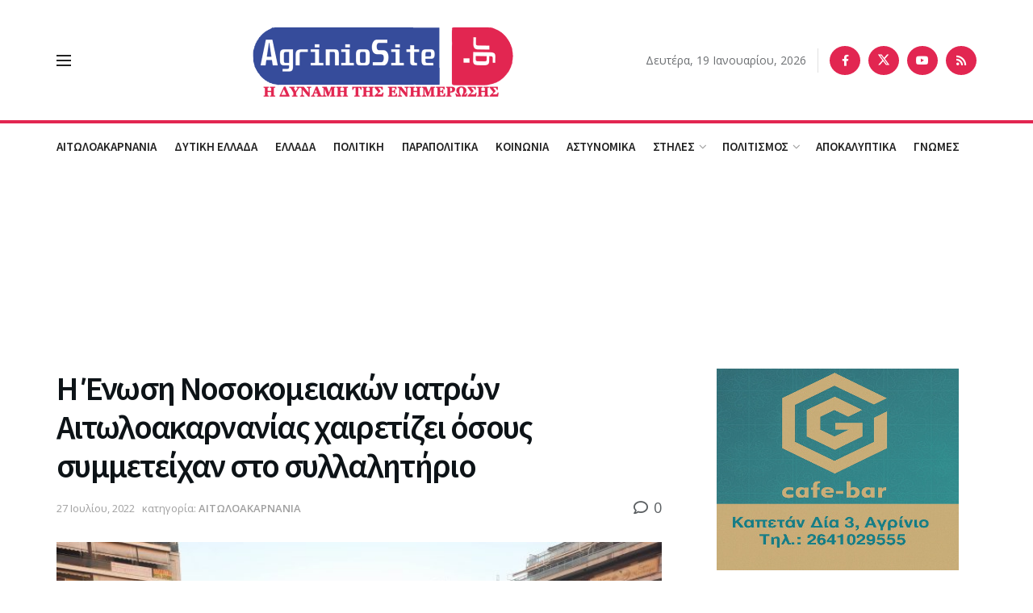

--- FILE ---
content_type: text/html; charset=utf-8
request_url: https://www.google.com/recaptcha/api2/anchor?ar=1&k=6LcjhYsUAAAAAMhcpfMenZLwdF3v7LCg1mQ5Bevl&co=aHR0cHM6Ly93d3cuYWdyaW5pb3NpdGUuZ3I6NDQz&hl=en&v=PoyoqOPhxBO7pBk68S4YbpHZ&size=invisible&anchor-ms=20000&execute-ms=30000&cb=2oje69p1e3fo
body_size: 48725
content:
<!DOCTYPE HTML><html dir="ltr" lang="en"><head><meta http-equiv="Content-Type" content="text/html; charset=UTF-8">
<meta http-equiv="X-UA-Compatible" content="IE=edge">
<title>reCAPTCHA</title>
<style type="text/css">
/* cyrillic-ext */
@font-face {
  font-family: 'Roboto';
  font-style: normal;
  font-weight: 400;
  font-stretch: 100%;
  src: url(//fonts.gstatic.com/s/roboto/v48/KFO7CnqEu92Fr1ME7kSn66aGLdTylUAMa3GUBHMdazTgWw.woff2) format('woff2');
  unicode-range: U+0460-052F, U+1C80-1C8A, U+20B4, U+2DE0-2DFF, U+A640-A69F, U+FE2E-FE2F;
}
/* cyrillic */
@font-face {
  font-family: 'Roboto';
  font-style: normal;
  font-weight: 400;
  font-stretch: 100%;
  src: url(//fonts.gstatic.com/s/roboto/v48/KFO7CnqEu92Fr1ME7kSn66aGLdTylUAMa3iUBHMdazTgWw.woff2) format('woff2');
  unicode-range: U+0301, U+0400-045F, U+0490-0491, U+04B0-04B1, U+2116;
}
/* greek-ext */
@font-face {
  font-family: 'Roboto';
  font-style: normal;
  font-weight: 400;
  font-stretch: 100%;
  src: url(//fonts.gstatic.com/s/roboto/v48/KFO7CnqEu92Fr1ME7kSn66aGLdTylUAMa3CUBHMdazTgWw.woff2) format('woff2');
  unicode-range: U+1F00-1FFF;
}
/* greek */
@font-face {
  font-family: 'Roboto';
  font-style: normal;
  font-weight: 400;
  font-stretch: 100%;
  src: url(//fonts.gstatic.com/s/roboto/v48/KFO7CnqEu92Fr1ME7kSn66aGLdTylUAMa3-UBHMdazTgWw.woff2) format('woff2');
  unicode-range: U+0370-0377, U+037A-037F, U+0384-038A, U+038C, U+038E-03A1, U+03A3-03FF;
}
/* math */
@font-face {
  font-family: 'Roboto';
  font-style: normal;
  font-weight: 400;
  font-stretch: 100%;
  src: url(//fonts.gstatic.com/s/roboto/v48/KFO7CnqEu92Fr1ME7kSn66aGLdTylUAMawCUBHMdazTgWw.woff2) format('woff2');
  unicode-range: U+0302-0303, U+0305, U+0307-0308, U+0310, U+0312, U+0315, U+031A, U+0326-0327, U+032C, U+032F-0330, U+0332-0333, U+0338, U+033A, U+0346, U+034D, U+0391-03A1, U+03A3-03A9, U+03B1-03C9, U+03D1, U+03D5-03D6, U+03F0-03F1, U+03F4-03F5, U+2016-2017, U+2034-2038, U+203C, U+2040, U+2043, U+2047, U+2050, U+2057, U+205F, U+2070-2071, U+2074-208E, U+2090-209C, U+20D0-20DC, U+20E1, U+20E5-20EF, U+2100-2112, U+2114-2115, U+2117-2121, U+2123-214F, U+2190, U+2192, U+2194-21AE, U+21B0-21E5, U+21F1-21F2, U+21F4-2211, U+2213-2214, U+2216-22FF, U+2308-230B, U+2310, U+2319, U+231C-2321, U+2336-237A, U+237C, U+2395, U+239B-23B7, U+23D0, U+23DC-23E1, U+2474-2475, U+25AF, U+25B3, U+25B7, U+25BD, U+25C1, U+25CA, U+25CC, U+25FB, U+266D-266F, U+27C0-27FF, U+2900-2AFF, U+2B0E-2B11, U+2B30-2B4C, U+2BFE, U+3030, U+FF5B, U+FF5D, U+1D400-1D7FF, U+1EE00-1EEFF;
}
/* symbols */
@font-face {
  font-family: 'Roboto';
  font-style: normal;
  font-weight: 400;
  font-stretch: 100%;
  src: url(//fonts.gstatic.com/s/roboto/v48/KFO7CnqEu92Fr1ME7kSn66aGLdTylUAMaxKUBHMdazTgWw.woff2) format('woff2');
  unicode-range: U+0001-000C, U+000E-001F, U+007F-009F, U+20DD-20E0, U+20E2-20E4, U+2150-218F, U+2190, U+2192, U+2194-2199, U+21AF, U+21E6-21F0, U+21F3, U+2218-2219, U+2299, U+22C4-22C6, U+2300-243F, U+2440-244A, U+2460-24FF, U+25A0-27BF, U+2800-28FF, U+2921-2922, U+2981, U+29BF, U+29EB, U+2B00-2BFF, U+4DC0-4DFF, U+FFF9-FFFB, U+10140-1018E, U+10190-1019C, U+101A0, U+101D0-101FD, U+102E0-102FB, U+10E60-10E7E, U+1D2C0-1D2D3, U+1D2E0-1D37F, U+1F000-1F0FF, U+1F100-1F1AD, U+1F1E6-1F1FF, U+1F30D-1F30F, U+1F315, U+1F31C, U+1F31E, U+1F320-1F32C, U+1F336, U+1F378, U+1F37D, U+1F382, U+1F393-1F39F, U+1F3A7-1F3A8, U+1F3AC-1F3AF, U+1F3C2, U+1F3C4-1F3C6, U+1F3CA-1F3CE, U+1F3D4-1F3E0, U+1F3ED, U+1F3F1-1F3F3, U+1F3F5-1F3F7, U+1F408, U+1F415, U+1F41F, U+1F426, U+1F43F, U+1F441-1F442, U+1F444, U+1F446-1F449, U+1F44C-1F44E, U+1F453, U+1F46A, U+1F47D, U+1F4A3, U+1F4B0, U+1F4B3, U+1F4B9, U+1F4BB, U+1F4BF, U+1F4C8-1F4CB, U+1F4D6, U+1F4DA, U+1F4DF, U+1F4E3-1F4E6, U+1F4EA-1F4ED, U+1F4F7, U+1F4F9-1F4FB, U+1F4FD-1F4FE, U+1F503, U+1F507-1F50B, U+1F50D, U+1F512-1F513, U+1F53E-1F54A, U+1F54F-1F5FA, U+1F610, U+1F650-1F67F, U+1F687, U+1F68D, U+1F691, U+1F694, U+1F698, U+1F6AD, U+1F6B2, U+1F6B9-1F6BA, U+1F6BC, U+1F6C6-1F6CF, U+1F6D3-1F6D7, U+1F6E0-1F6EA, U+1F6F0-1F6F3, U+1F6F7-1F6FC, U+1F700-1F7FF, U+1F800-1F80B, U+1F810-1F847, U+1F850-1F859, U+1F860-1F887, U+1F890-1F8AD, U+1F8B0-1F8BB, U+1F8C0-1F8C1, U+1F900-1F90B, U+1F93B, U+1F946, U+1F984, U+1F996, U+1F9E9, U+1FA00-1FA6F, U+1FA70-1FA7C, U+1FA80-1FA89, U+1FA8F-1FAC6, U+1FACE-1FADC, U+1FADF-1FAE9, U+1FAF0-1FAF8, U+1FB00-1FBFF;
}
/* vietnamese */
@font-face {
  font-family: 'Roboto';
  font-style: normal;
  font-weight: 400;
  font-stretch: 100%;
  src: url(//fonts.gstatic.com/s/roboto/v48/KFO7CnqEu92Fr1ME7kSn66aGLdTylUAMa3OUBHMdazTgWw.woff2) format('woff2');
  unicode-range: U+0102-0103, U+0110-0111, U+0128-0129, U+0168-0169, U+01A0-01A1, U+01AF-01B0, U+0300-0301, U+0303-0304, U+0308-0309, U+0323, U+0329, U+1EA0-1EF9, U+20AB;
}
/* latin-ext */
@font-face {
  font-family: 'Roboto';
  font-style: normal;
  font-weight: 400;
  font-stretch: 100%;
  src: url(//fonts.gstatic.com/s/roboto/v48/KFO7CnqEu92Fr1ME7kSn66aGLdTylUAMa3KUBHMdazTgWw.woff2) format('woff2');
  unicode-range: U+0100-02BA, U+02BD-02C5, U+02C7-02CC, U+02CE-02D7, U+02DD-02FF, U+0304, U+0308, U+0329, U+1D00-1DBF, U+1E00-1E9F, U+1EF2-1EFF, U+2020, U+20A0-20AB, U+20AD-20C0, U+2113, U+2C60-2C7F, U+A720-A7FF;
}
/* latin */
@font-face {
  font-family: 'Roboto';
  font-style: normal;
  font-weight: 400;
  font-stretch: 100%;
  src: url(//fonts.gstatic.com/s/roboto/v48/KFO7CnqEu92Fr1ME7kSn66aGLdTylUAMa3yUBHMdazQ.woff2) format('woff2');
  unicode-range: U+0000-00FF, U+0131, U+0152-0153, U+02BB-02BC, U+02C6, U+02DA, U+02DC, U+0304, U+0308, U+0329, U+2000-206F, U+20AC, U+2122, U+2191, U+2193, U+2212, U+2215, U+FEFF, U+FFFD;
}
/* cyrillic-ext */
@font-face {
  font-family: 'Roboto';
  font-style: normal;
  font-weight: 500;
  font-stretch: 100%;
  src: url(//fonts.gstatic.com/s/roboto/v48/KFO7CnqEu92Fr1ME7kSn66aGLdTylUAMa3GUBHMdazTgWw.woff2) format('woff2');
  unicode-range: U+0460-052F, U+1C80-1C8A, U+20B4, U+2DE0-2DFF, U+A640-A69F, U+FE2E-FE2F;
}
/* cyrillic */
@font-face {
  font-family: 'Roboto';
  font-style: normal;
  font-weight: 500;
  font-stretch: 100%;
  src: url(//fonts.gstatic.com/s/roboto/v48/KFO7CnqEu92Fr1ME7kSn66aGLdTylUAMa3iUBHMdazTgWw.woff2) format('woff2');
  unicode-range: U+0301, U+0400-045F, U+0490-0491, U+04B0-04B1, U+2116;
}
/* greek-ext */
@font-face {
  font-family: 'Roboto';
  font-style: normal;
  font-weight: 500;
  font-stretch: 100%;
  src: url(//fonts.gstatic.com/s/roboto/v48/KFO7CnqEu92Fr1ME7kSn66aGLdTylUAMa3CUBHMdazTgWw.woff2) format('woff2');
  unicode-range: U+1F00-1FFF;
}
/* greek */
@font-face {
  font-family: 'Roboto';
  font-style: normal;
  font-weight: 500;
  font-stretch: 100%;
  src: url(//fonts.gstatic.com/s/roboto/v48/KFO7CnqEu92Fr1ME7kSn66aGLdTylUAMa3-UBHMdazTgWw.woff2) format('woff2');
  unicode-range: U+0370-0377, U+037A-037F, U+0384-038A, U+038C, U+038E-03A1, U+03A3-03FF;
}
/* math */
@font-face {
  font-family: 'Roboto';
  font-style: normal;
  font-weight: 500;
  font-stretch: 100%;
  src: url(//fonts.gstatic.com/s/roboto/v48/KFO7CnqEu92Fr1ME7kSn66aGLdTylUAMawCUBHMdazTgWw.woff2) format('woff2');
  unicode-range: U+0302-0303, U+0305, U+0307-0308, U+0310, U+0312, U+0315, U+031A, U+0326-0327, U+032C, U+032F-0330, U+0332-0333, U+0338, U+033A, U+0346, U+034D, U+0391-03A1, U+03A3-03A9, U+03B1-03C9, U+03D1, U+03D5-03D6, U+03F0-03F1, U+03F4-03F5, U+2016-2017, U+2034-2038, U+203C, U+2040, U+2043, U+2047, U+2050, U+2057, U+205F, U+2070-2071, U+2074-208E, U+2090-209C, U+20D0-20DC, U+20E1, U+20E5-20EF, U+2100-2112, U+2114-2115, U+2117-2121, U+2123-214F, U+2190, U+2192, U+2194-21AE, U+21B0-21E5, U+21F1-21F2, U+21F4-2211, U+2213-2214, U+2216-22FF, U+2308-230B, U+2310, U+2319, U+231C-2321, U+2336-237A, U+237C, U+2395, U+239B-23B7, U+23D0, U+23DC-23E1, U+2474-2475, U+25AF, U+25B3, U+25B7, U+25BD, U+25C1, U+25CA, U+25CC, U+25FB, U+266D-266F, U+27C0-27FF, U+2900-2AFF, U+2B0E-2B11, U+2B30-2B4C, U+2BFE, U+3030, U+FF5B, U+FF5D, U+1D400-1D7FF, U+1EE00-1EEFF;
}
/* symbols */
@font-face {
  font-family: 'Roboto';
  font-style: normal;
  font-weight: 500;
  font-stretch: 100%;
  src: url(//fonts.gstatic.com/s/roboto/v48/KFO7CnqEu92Fr1ME7kSn66aGLdTylUAMaxKUBHMdazTgWw.woff2) format('woff2');
  unicode-range: U+0001-000C, U+000E-001F, U+007F-009F, U+20DD-20E0, U+20E2-20E4, U+2150-218F, U+2190, U+2192, U+2194-2199, U+21AF, U+21E6-21F0, U+21F3, U+2218-2219, U+2299, U+22C4-22C6, U+2300-243F, U+2440-244A, U+2460-24FF, U+25A0-27BF, U+2800-28FF, U+2921-2922, U+2981, U+29BF, U+29EB, U+2B00-2BFF, U+4DC0-4DFF, U+FFF9-FFFB, U+10140-1018E, U+10190-1019C, U+101A0, U+101D0-101FD, U+102E0-102FB, U+10E60-10E7E, U+1D2C0-1D2D3, U+1D2E0-1D37F, U+1F000-1F0FF, U+1F100-1F1AD, U+1F1E6-1F1FF, U+1F30D-1F30F, U+1F315, U+1F31C, U+1F31E, U+1F320-1F32C, U+1F336, U+1F378, U+1F37D, U+1F382, U+1F393-1F39F, U+1F3A7-1F3A8, U+1F3AC-1F3AF, U+1F3C2, U+1F3C4-1F3C6, U+1F3CA-1F3CE, U+1F3D4-1F3E0, U+1F3ED, U+1F3F1-1F3F3, U+1F3F5-1F3F7, U+1F408, U+1F415, U+1F41F, U+1F426, U+1F43F, U+1F441-1F442, U+1F444, U+1F446-1F449, U+1F44C-1F44E, U+1F453, U+1F46A, U+1F47D, U+1F4A3, U+1F4B0, U+1F4B3, U+1F4B9, U+1F4BB, U+1F4BF, U+1F4C8-1F4CB, U+1F4D6, U+1F4DA, U+1F4DF, U+1F4E3-1F4E6, U+1F4EA-1F4ED, U+1F4F7, U+1F4F9-1F4FB, U+1F4FD-1F4FE, U+1F503, U+1F507-1F50B, U+1F50D, U+1F512-1F513, U+1F53E-1F54A, U+1F54F-1F5FA, U+1F610, U+1F650-1F67F, U+1F687, U+1F68D, U+1F691, U+1F694, U+1F698, U+1F6AD, U+1F6B2, U+1F6B9-1F6BA, U+1F6BC, U+1F6C6-1F6CF, U+1F6D3-1F6D7, U+1F6E0-1F6EA, U+1F6F0-1F6F3, U+1F6F7-1F6FC, U+1F700-1F7FF, U+1F800-1F80B, U+1F810-1F847, U+1F850-1F859, U+1F860-1F887, U+1F890-1F8AD, U+1F8B0-1F8BB, U+1F8C0-1F8C1, U+1F900-1F90B, U+1F93B, U+1F946, U+1F984, U+1F996, U+1F9E9, U+1FA00-1FA6F, U+1FA70-1FA7C, U+1FA80-1FA89, U+1FA8F-1FAC6, U+1FACE-1FADC, U+1FADF-1FAE9, U+1FAF0-1FAF8, U+1FB00-1FBFF;
}
/* vietnamese */
@font-face {
  font-family: 'Roboto';
  font-style: normal;
  font-weight: 500;
  font-stretch: 100%;
  src: url(//fonts.gstatic.com/s/roboto/v48/KFO7CnqEu92Fr1ME7kSn66aGLdTylUAMa3OUBHMdazTgWw.woff2) format('woff2');
  unicode-range: U+0102-0103, U+0110-0111, U+0128-0129, U+0168-0169, U+01A0-01A1, U+01AF-01B0, U+0300-0301, U+0303-0304, U+0308-0309, U+0323, U+0329, U+1EA0-1EF9, U+20AB;
}
/* latin-ext */
@font-face {
  font-family: 'Roboto';
  font-style: normal;
  font-weight: 500;
  font-stretch: 100%;
  src: url(//fonts.gstatic.com/s/roboto/v48/KFO7CnqEu92Fr1ME7kSn66aGLdTylUAMa3KUBHMdazTgWw.woff2) format('woff2');
  unicode-range: U+0100-02BA, U+02BD-02C5, U+02C7-02CC, U+02CE-02D7, U+02DD-02FF, U+0304, U+0308, U+0329, U+1D00-1DBF, U+1E00-1E9F, U+1EF2-1EFF, U+2020, U+20A0-20AB, U+20AD-20C0, U+2113, U+2C60-2C7F, U+A720-A7FF;
}
/* latin */
@font-face {
  font-family: 'Roboto';
  font-style: normal;
  font-weight: 500;
  font-stretch: 100%;
  src: url(//fonts.gstatic.com/s/roboto/v48/KFO7CnqEu92Fr1ME7kSn66aGLdTylUAMa3yUBHMdazQ.woff2) format('woff2');
  unicode-range: U+0000-00FF, U+0131, U+0152-0153, U+02BB-02BC, U+02C6, U+02DA, U+02DC, U+0304, U+0308, U+0329, U+2000-206F, U+20AC, U+2122, U+2191, U+2193, U+2212, U+2215, U+FEFF, U+FFFD;
}
/* cyrillic-ext */
@font-face {
  font-family: 'Roboto';
  font-style: normal;
  font-weight: 900;
  font-stretch: 100%;
  src: url(//fonts.gstatic.com/s/roboto/v48/KFO7CnqEu92Fr1ME7kSn66aGLdTylUAMa3GUBHMdazTgWw.woff2) format('woff2');
  unicode-range: U+0460-052F, U+1C80-1C8A, U+20B4, U+2DE0-2DFF, U+A640-A69F, U+FE2E-FE2F;
}
/* cyrillic */
@font-face {
  font-family: 'Roboto';
  font-style: normal;
  font-weight: 900;
  font-stretch: 100%;
  src: url(//fonts.gstatic.com/s/roboto/v48/KFO7CnqEu92Fr1ME7kSn66aGLdTylUAMa3iUBHMdazTgWw.woff2) format('woff2');
  unicode-range: U+0301, U+0400-045F, U+0490-0491, U+04B0-04B1, U+2116;
}
/* greek-ext */
@font-face {
  font-family: 'Roboto';
  font-style: normal;
  font-weight: 900;
  font-stretch: 100%;
  src: url(//fonts.gstatic.com/s/roboto/v48/KFO7CnqEu92Fr1ME7kSn66aGLdTylUAMa3CUBHMdazTgWw.woff2) format('woff2');
  unicode-range: U+1F00-1FFF;
}
/* greek */
@font-face {
  font-family: 'Roboto';
  font-style: normal;
  font-weight: 900;
  font-stretch: 100%;
  src: url(//fonts.gstatic.com/s/roboto/v48/KFO7CnqEu92Fr1ME7kSn66aGLdTylUAMa3-UBHMdazTgWw.woff2) format('woff2');
  unicode-range: U+0370-0377, U+037A-037F, U+0384-038A, U+038C, U+038E-03A1, U+03A3-03FF;
}
/* math */
@font-face {
  font-family: 'Roboto';
  font-style: normal;
  font-weight: 900;
  font-stretch: 100%;
  src: url(//fonts.gstatic.com/s/roboto/v48/KFO7CnqEu92Fr1ME7kSn66aGLdTylUAMawCUBHMdazTgWw.woff2) format('woff2');
  unicode-range: U+0302-0303, U+0305, U+0307-0308, U+0310, U+0312, U+0315, U+031A, U+0326-0327, U+032C, U+032F-0330, U+0332-0333, U+0338, U+033A, U+0346, U+034D, U+0391-03A1, U+03A3-03A9, U+03B1-03C9, U+03D1, U+03D5-03D6, U+03F0-03F1, U+03F4-03F5, U+2016-2017, U+2034-2038, U+203C, U+2040, U+2043, U+2047, U+2050, U+2057, U+205F, U+2070-2071, U+2074-208E, U+2090-209C, U+20D0-20DC, U+20E1, U+20E5-20EF, U+2100-2112, U+2114-2115, U+2117-2121, U+2123-214F, U+2190, U+2192, U+2194-21AE, U+21B0-21E5, U+21F1-21F2, U+21F4-2211, U+2213-2214, U+2216-22FF, U+2308-230B, U+2310, U+2319, U+231C-2321, U+2336-237A, U+237C, U+2395, U+239B-23B7, U+23D0, U+23DC-23E1, U+2474-2475, U+25AF, U+25B3, U+25B7, U+25BD, U+25C1, U+25CA, U+25CC, U+25FB, U+266D-266F, U+27C0-27FF, U+2900-2AFF, U+2B0E-2B11, U+2B30-2B4C, U+2BFE, U+3030, U+FF5B, U+FF5D, U+1D400-1D7FF, U+1EE00-1EEFF;
}
/* symbols */
@font-face {
  font-family: 'Roboto';
  font-style: normal;
  font-weight: 900;
  font-stretch: 100%;
  src: url(//fonts.gstatic.com/s/roboto/v48/KFO7CnqEu92Fr1ME7kSn66aGLdTylUAMaxKUBHMdazTgWw.woff2) format('woff2');
  unicode-range: U+0001-000C, U+000E-001F, U+007F-009F, U+20DD-20E0, U+20E2-20E4, U+2150-218F, U+2190, U+2192, U+2194-2199, U+21AF, U+21E6-21F0, U+21F3, U+2218-2219, U+2299, U+22C4-22C6, U+2300-243F, U+2440-244A, U+2460-24FF, U+25A0-27BF, U+2800-28FF, U+2921-2922, U+2981, U+29BF, U+29EB, U+2B00-2BFF, U+4DC0-4DFF, U+FFF9-FFFB, U+10140-1018E, U+10190-1019C, U+101A0, U+101D0-101FD, U+102E0-102FB, U+10E60-10E7E, U+1D2C0-1D2D3, U+1D2E0-1D37F, U+1F000-1F0FF, U+1F100-1F1AD, U+1F1E6-1F1FF, U+1F30D-1F30F, U+1F315, U+1F31C, U+1F31E, U+1F320-1F32C, U+1F336, U+1F378, U+1F37D, U+1F382, U+1F393-1F39F, U+1F3A7-1F3A8, U+1F3AC-1F3AF, U+1F3C2, U+1F3C4-1F3C6, U+1F3CA-1F3CE, U+1F3D4-1F3E0, U+1F3ED, U+1F3F1-1F3F3, U+1F3F5-1F3F7, U+1F408, U+1F415, U+1F41F, U+1F426, U+1F43F, U+1F441-1F442, U+1F444, U+1F446-1F449, U+1F44C-1F44E, U+1F453, U+1F46A, U+1F47D, U+1F4A3, U+1F4B0, U+1F4B3, U+1F4B9, U+1F4BB, U+1F4BF, U+1F4C8-1F4CB, U+1F4D6, U+1F4DA, U+1F4DF, U+1F4E3-1F4E6, U+1F4EA-1F4ED, U+1F4F7, U+1F4F9-1F4FB, U+1F4FD-1F4FE, U+1F503, U+1F507-1F50B, U+1F50D, U+1F512-1F513, U+1F53E-1F54A, U+1F54F-1F5FA, U+1F610, U+1F650-1F67F, U+1F687, U+1F68D, U+1F691, U+1F694, U+1F698, U+1F6AD, U+1F6B2, U+1F6B9-1F6BA, U+1F6BC, U+1F6C6-1F6CF, U+1F6D3-1F6D7, U+1F6E0-1F6EA, U+1F6F0-1F6F3, U+1F6F7-1F6FC, U+1F700-1F7FF, U+1F800-1F80B, U+1F810-1F847, U+1F850-1F859, U+1F860-1F887, U+1F890-1F8AD, U+1F8B0-1F8BB, U+1F8C0-1F8C1, U+1F900-1F90B, U+1F93B, U+1F946, U+1F984, U+1F996, U+1F9E9, U+1FA00-1FA6F, U+1FA70-1FA7C, U+1FA80-1FA89, U+1FA8F-1FAC6, U+1FACE-1FADC, U+1FADF-1FAE9, U+1FAF0-1FAF8, U+1FB00-1FBFF;
}
/* vietnamese */
@font-face {
  font-family: 'Roboto';
  font-style: normal;
  font-weight: 900;
  font-stretch: 100%;
  src: url(//fonts.gstatic.com/s/roboto/v48/KFO7CnqEu92Fr1ME7kSn66aGLdTylUAMa3OUBHMdazTgWw.woff2) format('woff2');
  unicode-range: U+0102-0103, U+0110-0111, U+0128-0129, U+0168-0169, U+01A0-01A1, U+01AF-01B0, U+0300-0301, U+0303-0304, U+0308-0309, U+0323, U+0329, U+1EA0-1EF9, U+20AB;
}
/* latin-ext */
@font-face {
  font-family: 'Roboto';
  font-style: normal;
  font-weight: 900;
  font-stretch: 100%;
  src: url(//fonts.gstatic.com/s/roboto/v48/KFO7CnqEu92Fr1ME7kSn66aGLdTylUAMa3KUBHMdazTgWw.woff2) format('woff2');
  unicode-range: U+0100-02BA, U+02BD-02C5, U+02C7-02CC, U+02CE-02D7, U+02DD-02FF, U+0304, U+0308, U+0329, U+1D00-1DBF, U+1E00-1E9F, U+1EF2-1EFF, U+2020, U+20A0-20AB, U+20AD-20C0, U+2113, U+2C60-2C7F, U+A720-A7FF;
}
/* latin */
@font-face {
  font-family: 'Roboto';
  font-style: normal;
  font-weight: 900;
  font-stretch: 100%;
  src: url(//fonts.gstatic.com/s/roboto/v48/KFO7CnqEu92Fr1ME7kSn66aGLdTylUAMa3yUBHMdazQ.woff2) format('woff2');
  unicode-range: U+0000-00FF, U+0131, U+0152-0153, U+02BB-02BC, U+02C6, U+02DA, U+02DC, U+0304, U+0308, U+0329, U+2000-206F, U+20AC, U+2122, U+2191, U+2193, U+2212, U+2215, U+FEFF, U+FFFD;
}

</style>
<link rel="stylesheet" type="text/css" href="https://www.gstatic.com/recaptcha/releases/PoyoqOPhxBO7pBk68S4YbpHZ/styles__ltr.css">
<script nonce="WJx-9xxLAPA6ZkjjEzEYlg" type="text/javascript">window['__recaptcha_api'] = 'https://www.google.com/recaptcha/api2/';</script>
<script type="text/javascript" src="https://www.gstatic.com/recaptcha/releases/PoyoqOPhxBO7pBk68S4YbpHZ/recaptcha__en.js" nonce="WJx-9xxLAPA6ZkjjEzEYlg">
      
    </script></head>
<body><div id="rc-anchor-alert" class="rc-anchor-alert"></div>
<input type="hidden" id="recaptcha-token" value="[base64]">
<script type="text/javascript" nonce="WJx-9xxLAPA6ZkjjEzEYlg">
      recaptcha.anchor.Main.init("[\x22ainput\x22,[\x22bgdata\x22,\x22\x22,\[base64]/[base64]/[base64]/[base64]/[base64]/[base64]/KGcoTywyNTMsTy5PKSxVRyhPLEMpKTpnKE8sMjUzLEMpLE8pKSxsKSksTykpfSxieT1mdW5jdGlvbihDLE8sdSxsKXtmb3IobD0odT1SKEMpLDApO08+MDtPLS0pbD1sPDw4fFooQyk7ZyhDLHUsbCl9LFVHPWZ1bmN0aW9uKEMsTyl7Qy5pLmxlbmd0aD4xMDQ/[base64]/[base64]/[base64]/[base64]/[base64]/[base64]/[base64]\\u003d\x22,\[base64]\\u003d\x22,\x22wq7DnRPCqcKCGlXCqcO4E8Ovw5LCj8Ovw7LDmMKYwo/ClERJwqU/L8KQw7YFwrlGwpLCognDssOObi7CoMO1a37DuMOKbXJ1NMOIR8KmwrXCvMOlw4XDi14cH0DDscKswoJewovDlnjCk8Kuw6PDg8OZwrM4w5zDsMKKSRDDlxhQNz/DuiJiw4RBNm3DvSvCrcK8XyHDtMKIwooHIR5jG8OYI8KHw43DmcKewq3CpkU7clLCgMOEH8KfwoZVT2LCjcKRwp/DoxEASgjDrMOhWMKdwp7CsD9ewrtIwrrCoMOhUcOYw5/CiW7ChyEPw7rDhgxDwp3DocKvwrXChcK0WsOVwpPCvlTCo3nCkXF0w7nDqmrCvcKcDGYMcMOEw4DDlhJjJRHDoMOwDMKUwp/DiTTDsMOLJcOED1lxVcOXbsOUfCc+QMOMIsKjwo/CmMKMwrjDmRRIw6hJw7/DgsOrJsKPW8KLKcOeF8OGacKrw73DhVnCkmPDpXB+KcKxw6jCg8O2wpjDpcKgcsOLwqfDp0MdOCrClgXDhQNHIMKMw4bDuRXDk2Y8JcO7wrtvwrZSQinCo38pQ8KUwpPCm8Ouw6RUa8KROcKMw6x0wrYxwrHDgsKzwqkdTETClcK4wpsFwp0CO8ODQMKhw5/DkTU7Y8OnF8Kyw7zDi8O1VC9jw53DnQzDqAHCjQNAIFMsGjLDn8O6OgoTwoXCplPCm2jCjcKowprDmcKnSS/CnDDCsCNhb0/[base64]/wrsLw6LChgvDg8KZMRjDmBdIwobClMKcw5BSw4NKQ8K1fxxULHZBHMKFBMKHwpVzShPCn8OUZH/CjcO/wpbDu8K1w5kcQMKsKsOzAMO8VlQ0w7kBDi/ClcK4w5gDw5YLfQBxwonDpxrDosO/w514wopdUsOMI8Khwoo5w7oTwoPDli3DvsKKPRNEwo3DoinCh3LChnvDjEzDuirCl8O9wqVUZsOTXUNhO8KAWcKmAjprHhrCgyHDuMOMw5TClQZKwrwTY2Aww7cswq5awp/CrnzCmXVtw4MOSVXChcKZw73CtcOiOHBLfcKbJFM6wolXacKPV8OLbsK4wrx2w7zDj8KNw6x3w797e8KIw5bCtEvDrghow53Cv8O4NcKUwo1wAWrCtAHCvcKuDMOuKMKzMR/[base64]/OXUswqHDuw5Awp5Swqkjw7NOG8KUw5vDqlLCq8OYw7XDvsOpw4cbf8KDwoZsw4cYwrc1S8KLCMOaw5rDscKLw6/DrWjCqMOQw4zDpMKMwrxFXlFTwrrCt3zDvcK3LVFQX8OfdVRUw77DjsOdw5nDkjZEwoMZw5xGwobDisKLKncLw73DpcO8acOtw5BzBCLCpMOHKAQ1w5dWH8KcwrzDgx7Com7DgcO/GXvCsMK7w5/DjMOKXlrCj8Oiw7QuXWnCmsKQwppKwqrDll9cdmnDqSvCiMOjQzLCv8KsFXNREMORCcKkC8OPwrs2w7TCgzJSIcKVIcOZKcK9NcO/cwPCrG7CjmzDosKPIMOcZ8Omw4xXQsK6Q8OpwpoKwqoDKGc/S8ODUh7CssK1w6fDucOUw7PDqsOdD8K0WsO6bsOjEsOkwrV3woLCvynCqD9fW1fCvsKgbWPDliwIemXDlHMrwocJCsKmUVTCgHRkwrEJwonCtAbDkcOEw7d/w4QZw5AYYTPDlsOJw4dpVlkZwrTCrjTCucOPN8OzWcORwpDCkjZUKAx7WjrCiVTDvnfDrVPDtFxuZwBvN8OaCWLDmWjCp03Co8Kdw4nDoMKiIsKtwpJLHsKCFcKGwpXClGvDlDd/[base64]/DjcKPw5h4wpBpGxjDgUlRw4HCinoDwq4zw57CrRHDv8KZLjQLwo4XwqocRMOMw797w5jDjMK9JikcSUI6YiAoHRLDj8OxH1NDw6XDqcO5w6TDo8Oiw7Jlw4rCvMODw4fDtsOIJmFdw7hvK8Orw5/Duh/[base64]/DucOHIsKiwrHChmpOTMOmwrp+W8KvIHvDuVgcGmggGXPChcOtw6DDk8Kywr/DtcOPdsK6UmYKw5LCpUdzwqcuccK3TWPCo8KdwrXCvcOww6XDnsOuAMK5L8O2wp/CmwfDpsK6w4RWaGh0wprChMOgLsOTNMK6NMK3w7IdP18GYTtFQWbDgxfDinvCicKcw7XCr1DDncOYbsKgVcOTChorwrQyHnEjwqASwq/[base64]/wrLDq8O6wo3DkQZcwr5Xw7fDsVnCn8O9QMK8wpHDq8KEUMKqfX81TcORwrbDigHDqsOvQ8KAw7V9wo5RwpbCvMOtw6/DsEHCgMKaFsKIwrfDssKgNMKdw54Ew4k6w4dyHsKHwpBKwpVidVXCo1nDmMOoUsORw4HDvXTCoUx9VWjDv8OIw53DjcOzwq7Cs8O+wobDojvCoVcVw5VTwo/DkcKdwrjDncO6wrnCjivDnMOINBRFXih4w4bDtzXDqsK2KsKlD8O9woPDjcOLKsKawprCkFLDqMKGacOpPQ/DuFAewrxqwpB+ScK0wqvCuhF4woBxFzxOw4rClmDDv8OOQ8Oxw4jDsCU0fAjDqxMSZGjDonVywqF+ccO8wr5Mb8KfwogNw6s+A8OmGsKqw7rDncKCwpUXKEjDjVHCtWAiXn48w4ATwpHCssKVw6IRYMOTw4nCuQ3Cqh/Ds3HCkcKdwqp5w7bDpMODZMOAa8K0wrsmwqUmFxvDqMOaw6XCicKRSFLDp8K8wpfDrTYRw6cmw7s/w7xeDnBqw6jDv8KUcwhkw5sRW2peYMKvaMOuw600e3LCp8OATHnCoEQjLsOxCHnCjMO/IsKQTDJCbFPCtsKXd38Ew5bChBbDkMOJLR7Dv8KrEGtnwpJFw4wBw7QSw7VRbMOUKF/Dr8KRA8O4CzUYwrTCjlXDj8OQw4lGwo9ZcMKowrdowqFBw7nDsMKzw78lIH5Jw7fDgcKffsKIWiLCqi1WwpLCkMKwwqo/UAAnw73DicKtakl2wr7Dr8KkXMO2wrnDj3FnXlbCvsOTU8KDw4PDvBbCp8O6wrzDisORRl0jc8KdwpcKw5nCs8KEwprCjzbDu8KAwrY7VMOfwrZ4HcKRwph6MMK2JsKDw4UjB8KwOcOwwq/Dg3piw6pDwoEnw7YCFMKjw5dIw78Cw7hmwqPCm8Onwoh0N0nDqcK/w4QpSMKIw6A1w6A+w5PClEDCmCVXwrTDg8ONw4xGw7U7D8KUQMO8w4PCngvCjXbCiHbDi8K6b8KscsKbF8O1O8OOwooIw47Co8KHw4DCm8O2w6fDk8OoSjsLw6YjccOqXxrDmMK3QVTDu2MmZ8K4EcKFa8Knw5pjw6cLw4VFw4toGVU2eDLCkyIew4DDo8O/eHPDnSzDh8KHwpRewr7ChUzDucOnAMKeChwUCMOQS8K3OwfDnEzDk35MS8KBw5TDlsKjwojDow3DscK/[base64]/CmyF1wq/CokEDw73Cg2kXWD8+UVkpZgATw5weVMK1HMKsCgnCvETCn8KEwqxITCvDkl9kwrXCrMOTwpjDrMK8w4TDtsOLw64Lw7PCuhXChsKpRMKZwqRsw4kDw6pRH8O5VWTDkylew5/[base64]/Coi3DgsKzG8O0w4ZnRsKOU8KeaRPDh8Ogwp7Do29xw7LDi8K/cxfDlcKVworClybDjcKKWjYqw5Fge8KLwqliwojDjzzCmW5DQ8Olw5kBF8KBPEPComkQw6/Cr8OjC8K1woHCom3DrMO3FRTCnn3DnMO7QcKfQ8O0wo3DpsKnIsOswrPCoMOyw4jDhETCssOyBUAMEWbCixUkwp45w6Q5w4XCklF2CcKFYMOdIcOYwqcOYcOHwpTCqMOwIzLCp8KTw4sHJ8K8SUtewpZQXMOHYiY1bHUTw7A/fTFuW8OpasK2UsORwrvCoMOuw6Q8wp0VLsO0woVcZG4mwqLDkHI4G8OOe0JSwrfDt8KUw7tTw5fChsKkUcO6w7XCug3CicOkCsOow7bDkVrCtg7CmcOgwpY3wonDll/CpcOcdsOMPGHDlsO3HsKgD8OOw7MKw6pAw5gqTGLCqWDCvgjCrcKvU2NQVTzCrmZ3wrEGPD/DpcKReQVMFcKTw4ZVw5nCrVLDjsKZw6Nfw6fDrsOSw41BMsOawo49w5vDiMOofGDCuBjDvMKzwrtLRCnCosOzGA3DlcOYRsKyUjhEXMKxwo7DvMKbaUrDrsO0wrwGYxjDgMOFMCXCmcKfSTrDlMOEwoZrwrzCkX/DlClEwqk5F8OrwqpKw7N7HMKhfUtQQXY9csODc2MTVMOfw5wrcDjDm13Cmw4aTHYHwrbCr8KERcOCw514DsO8wrMgT0vCnW7Cnjd1wphOwqLDqwPCiMOqw6vDviTDu0LCtQNGf8O9fcOlwqw0ZCrDjsKiCcOfwpbCsDJzw7/[base64]/XcOrWB7Dj8KTwrZnYxA0S8OzCyVfwprCu8KtTMKJAcKvw7/CoMOZb8KYRcKyw7fCi8OjwpJtw5LCvFJwb11/UcK2A8KfTlLCkMOvw654X2Q0w6TDlsKLS8KBczDCnMK4MGZewpFeT8KlD8K4wqQDw6B9OcONw6ldwp0fwofCg8OiDidcXsOgYjXCu0/CrMOFwrFtwow9wrg3w67DksOWw6LCl3bDpi7DsMO+ZcKYOxN0azjDgh3Du8K5HXVyZypwC2rCth1bUX8jw5/ChcOSGMK8BFUZw4PDhGDDkQnCpsOgw63CnhIpbsO1wrUMdMKQQgjDmlPCr8KawqBEwovDpmvChsK3R2svw7rDhsO6T8KRAMOswr7DuE7Cq0gKUmTChcOGwrTDscKKM3XDscOLwrbCr2J0Vm7CrMOLQsK7Z0/[base64]/CpMOhw5REwrsPSmTDvsOacWEGJhfCq3LClyRtw4MFwpdFZ8OwwrgjdsOhw7Bde8Ofw5oHel4YMyl7wqvCnCo/LGvCllAQA8KHcAU0dlZPIk1jYMK0w4DCgcKCwrZBw5EAMMKLI8O3w7hEwpHDp8K5KBpxTz7CnMOtwp9cNMObw6jCpFgVwpnDoBvCk8O0VcKhw745Bl07dQdPw4kfYirDscOUFMORSMKATsKMwozDh8OhXGd7LDPCmMKXQW/CjFDDqy4iwqVDCsORw4ZBw6rCtQlnw4XDucOdwrNKZcOJwrfDggvCocKTw4IULhInwobCusOfwrvCiBgoclYMKk/Ds8OrworDvcO5wo4Jw78qw5nDhcOqw7tLYXjCsmDDvk56eW7DkMKmEsKfLUxTw6PDpkMgEATDosK/[base64]/VMO/w5sGLsOnwpodOB/DksKyQMOgw5DDrcOzwq3CjAbDlcOKw5BxX8ORTsOyUivCqQ/Cs8KbHGXDi8K8GcKaQUbDjMKIEBkpw6DCisKQKsO8J0zCvirDu8KVwo7DsGs4UVwrwr8pwp0Iw7/DoF7Dq8KpwpnDpzY0XQMPwpkoMikBI27CksOza8KtNUcwQjDDrMOcIVnDs8OMfEzDn8O2H8ObwrUpwoUCdTXCrMKLwrzCv8Osw5HDocOiw47ChcOdwo/CucOgY8OgViPDl0fCv8OIVsOCwrI1WTR8BCvDuy0Zd2TDkA4gw64LUldPc8Kcwp/DocO4woHCpHXCtiLCg2AiUcOKYcK4wohTP2nCoVJRwptZwoPCrgl1wqvClwzDmn0ZGB/DnjzDjRYhw5wxT8KYH8KqOWXDjMOHw4LCncKvwoHDocODHsKTSsOGwoJ8wrXDqMKDwpA/[base64]/CnmXCtsK2wqYdwonDvkrCs0BDwoI9w4zDnCU2wrwLw7bCjXPCkRBRB0xzZR91wqLCo8OWHsKrWxgleMOhw5nCi8OJw6/CqMOawowqfxrDjzlYw4ELQsKewrLDgFbDmMK2w6YJw6/DkcKrYUDCpMKnw7PDoUYlEk7Ct8OgwrphXGNeYsO3w43CisO+BVksw6DCj8K5wrvDqsKJwoFsJMO9S8KowoIUw5nDjllaFApuAcOlanPCm8OQcFp2w6nDj8Klw75UeBfCigjDm8O9K8OlaA/CnhZfw54DEGbCkcKOXsKdBnJWTsKmP1l4wocrw6XCvMOeaBHCpW1mw6TDosO9w6cEwq/CrsOlwqnDtxrDkiNVwqLChMO4woE5ImZ/w5pDw4c5wqHCmHQGR3nDhmHDnwxDfjIAKcO2XGkNw5hiUxogcCHDpgA+wovDvMKOw5sPERbCl2t4wqE8w7zDrSV0dcOGbBN3wqUnKMKuw49Lw77DlWJ4wpnDrcOIZEHDqgXDvlE2wrE8BMKiw7xEwpDCp8OQw6bCnhZ/b8Kmf8O4GBHCvCjCocKSwpxAGcKiwrMwV8OVw7xKwrt6A8K7L17Du2HCmMKZOCo3w5YNIyvChy1kwoXCtcOuHcKTZcOUE8OZwpDCn8Ocw4J+w6V7HDLDkhUlV098wqc8UsKuwppUwpvDjRE6PMOTOXl8XsOFwrzDtgtiwqhhAX/DlCzClSzCr3vDvMKQbcKWwq84TzFnw4Nfw5t4wp1HeXLCuMODbijDjRhkCcKWw73CtzgGQ0vDpXvCs8KQw7YJwrIuFzdFUcKVwrhbw5tpw5BoaAUfbsOswrhNw6TDhcOQN8OSUFNhaMOSGBJFXA3DlsOfE8KbG8OLfcK1w7rCicO8w6wCwroBw6/Cji5nWUdawr7Do8Klwqpiw5YBcUIHw7/DtH/DssOAfm7CnMOzw6LCnAnCrWLDs8O0LcKGYMOaR8KhwpFSwpIQOhPClsODVMOZOwlobsKsJcKxw6LCrMOhw7NPZ27CpMO5wqsrY8Kuw6XDu3/DiUo/woURw4kDworCuF5nw5TDiXbDg8OkZlEQGHUTw63Drxozw4hnMycoGgoPwrRVwqDCigDDnwjCjFlTw742wqgXw6RUBcKELl7DlGjDksKywopNFVlTwpzCiDAndcOgasK4CMKtJgQCdcKzOx9FwqQ1wo8bU8OcwpfCkcKFW8Odw6fDv3hWC1/ClTLDhsO8Z0fDvsKHUDVwZ8Ocwqc8Z3XDnEfDpB3DgcKZUV/CpsOUw7oHCEVAPkTDnl/CpMKgJW55w6ZuMXTDjsK8w5J+w5cRV8K+w781wrrCosOuw6owPWNXSTDCh8KlOyvCpsKUw7HCqsKlw5g4CMO2ay9HYAPCkMO3wp9dbnvDpcK6w5cDSAU6w4wBFVvCpxTCq1Ysw73DrnLCp8OMFMKFw48RwpYJHBggRW9Tw67DqzVlw7TCug/Djm84ZwvCt8OEV2zCrMOtSMORwpYwwofCv00+wpgyw5UFw7TClsOgKGfCr8O4wqzDgQ/DsMO/[base64]/CuMKkwqPDrRTDglLClxp5w6J+wpHCu8O3wpHCmhoawqnDrgrDpsKAw5AZw4DCg2DCjQhiKmRdJSnCg8Oywpx2wqbDmynDn8ODwp1Gw6zDlcKMZ8KWGcO8GxjCqykEw4PCvsOzwpPDp8OxB8KzCD4Ewo9TNkXDhcOLwpp/wobDqHDDp1LCosOZYMO4w4QAw5ZlQ07Cs0fDuApKehPCvGDDocKTGCzDsFN9w4zChMOww7rCiUtKw6FJUn7CgDZqw5fDjsOJJ8OLYzg4BEfCuy3CmMOmwr/DrMOuwpLDpcOZwoJ0w7LDocOhXBlhwp1OwqXCm1PDicO+w7t3bMOxw4kUEMK2w4Nww4QLPHHDv8KRHMOIVsOTwrPDi8KKw6Z4Vl99w7TDhkZWRF/ChMO2MEthwpLCnMKxwo0BbcOBbmEDP8K7GcOgwonCj8K2DMKowpjDqcK+QcK1P8OKbxBCw7Y6bT0SS8KXfEJ1e1/Cs8K5w7xTb3ZSZMOww47DhXQHJAAFW8K4w4fDnsONwqHDgsOzA8Kjw5fCmsKedCTDm8OUwrvCusO1wpZyQ8KbwqrCvkDCuSTCt8Oaw7/CgETDqHIrOkcXwrAZLsOrecKBw45Lw6oXwqfDicOGw4w9w6rClmhZw7AZYMKIIxHCkyAHw78DwoIoayPDv1c+wq4RM8OXwrFYTMKBwoQ/w7pZSsKiRnwwO8KEBsKMIVtqw4B+YHfDu8OaC8O1w4PCgx3DoE3Cl8OAw4jDoG1tdMOIw73CssKdKcOXw7BfwqvDt8KKX8Kwe8KMwrDDmcK3K0ouwqcmPcKGG8Orw4fCgMK9CBhsSsKWX8O5w6YLwq3DvcOzP8KuWsKcGy/DtsKewrRYQsKmOxxFN8ODw6t4wrQPUcOBNcOTw4J/wogCw4bDtMOTWiLCiMOIw69OMjrDmcOfOsO5dg/CjEnCrsOgdHAzGcKtNsKcGgUkYcKJMsONT8KUIsOZBTgTLW0UbsOLKj0XYRjDvXFqw4NqdgZaHsO4Qm3Dol5dw7srw4xedSt2w4DCncKof214woxBw7hrw5DDiQrDpUnDlMKTeyLCv03CicOgA8KPw4wwUsKALzjDtsK1w7HDnU/[base64]/[base64]/Do2LChUEeJlfDkwd9VsKhw6U9BHnCrcOhJMONwp3CkMK/woHCm8OtwpsywqpzwqzCsRkIGGAuI8KKwrpOw4lKwqItwrLDrcOlFMKCe8OrUEVcYXMBwq5cAMKFN8OrccOxw6Atw7sOw73CoRNKSMOTw7vDm8K4wrkFwq3CvnnDicOYTcK/KXQNX1vCnsOXw4LDncKkwofCkTjDgHUMwpcaB8OkwrXDuWvChcKfdcKlUzzDisOUb0RjwqbDrcKuRxDChhA6wo/Ci24jI2p4AUZQwrR+WitIw6zClRlFckXDo0TCt8Oiwop2w63CisOLNsOdwoc8wpnCtxlAwq/DgFnCuTB/w6FIw7FSbcKINMOVfcK9woV6w57CgHtnwozDhTVhw4V0w7htJcOsw4ItesKjccO2woNtC8KaLUTCrx7ClsKYwpZmG8OHw53CmCLDoMK9KcONHMKqwoweIAR5woJqwrLCjcOmwqpmw7clMk1YPT/[base64]/DqcO0w4N2X8O7PsKvwohvwq5fTsOgw60Jw6vCoMKnFGTCuMKOw4REwqo8w5DCisOgd3MaAcKOXsKPPSjDrQfDh8KSwpIowrc/wqTCvUIGRFXCq8Kaw6DDksOvw6DCowY3GWAiw4A1w6DCk3lpB33CjCTDjcOMw73CjRXDhcOYVGbDjcKbGEjDkcOBwpQcXsOawq3DgUnDhcKiEMOKXMKPwoLDiWLCu8K3bcOfw5rDrQ9Aw65VRMObwpDDlGEiwpllw7jCgEHDjR8Bw4fCrkPDhwcAPsKrPA/CiWl6f8KlSnseJMKQFMOaZgrCkyPDp8OmXWR6w5BDwqMzQMK5wq3CjMKpV1nCrMONw60ew5Mzwo5Qdz/Ch8Oew7EywpfDp3zCpxfCr8O+PcKnSRJtXj55w7bDuB8fw4PDmsKywqjDkWdFFUHCksO5JcK0w6VwUzpaVcKqJ8KQMytcD1PDm8OSNkV6w5wbwoECP8OVw5rDmMOKP8ONw6kOYMO/wqTDuETDsy1gIEp3J8Opw5Uow5xtfmoRw7nDrlbCnsOicMO3WT/Cs8Kjw7Mfw4U/JcOJCVTDo1vClMOsw5NNWMKFYn1bw73CtcKpw4MYwqDCtMKuacK9TyZVwoUwJyhRw411woDCr1jDswPCgMK0wp/DkMKiKCzDrsKUfktqw4DDuTMBwpxiSD19wpDCgcO/w6rDisKJZ8Kfwr7Ct8KgdcONaMODAcO5wo8keMOFM8KeDsOqBVjCsm/ChDLCv8OLYzzCpcK9cFLDu8OgH8K0bMKGFsOUwo3DmxPDjMOrwogaPsKLWMOmKW8ieMOow5/[base64]/DgS7CjsOtw79pwqrCvkXDhsKGwoXDvxNFWcKrwrN9w7w4w5tGWgTDnFt3QzvCj8O/wofCiHgCwogMw5YMwoXCk8O4eMK1ZXrDusOWw4HDi8OXB8Kdag/[base64]/CocKBOMK0I8KVUsKPwozDtsKJGMKUw4TDm8OQwo14WxbDs0vCpEB0w71EDMOTwpB9K8O3wrR0RcKxI8OLwoctw59gbCnCl8OuSi3DsC3Cvx/[base64]/WDNrw5XDjcKPw6RWw6DDuT0Qw4HDplljacOlYcOMw5fCvkRuwozDqx8/[base64]/Phc0D1gNL8KCdE8xw7cMwqvCoA0xWjfClT3ChsK7WgdVw4pTw7dPH8OPB3ZQw6fDkMKEwr06w4zDilvDoMO0Cy0LTig9woozUcKfw4zCiR0lwq7DuAIOQ2DDlsOZw6jDv8OqwqQ+w7LDiylZwpXCpMOzFsK5wqNJwp/DmTbCucOIJAdsGMKKwqg3RnI8w78CP2kZE8OuWcO0w5/DmcOLVBE9HwY0IcKIw6ZAwrF/FTjCkBIEw6LDqyosw5oDw6LCtkEDXnfCrMKDwp8AIMKrwoPDvUDCl8O/wqnDucKmGsOrw4LCrGQQwpNcQMKVw5jDgcOrMjsEw6/DsHjChMOVOT/DlMO5wovDmcOEwo/DqQXDg8KWw67CnXcaRmJRUjJrVcKrAXRDWAB1d1PDoRfDk11zw4jDgQkXP8Okw5UmwpDCrhfDoS7DocK/wpV+N2sIYcOMVjbChcOKJCHDg8Obw5x0wot3KcOcw6o7fcOLYHVkTsKTw4bDvg9mwqjDmDXDgX3CgWDDg8Ohwr9pw57CvRnDjgRCwq8Iw5PDuMKkwo8hcXLDtMOYbidSVGIJwp5fJGnCmcOGWcK5K1dPwoBAwr9xHcK5dsOQw4PDjcOewrzDuGQ/BcKPEnbChn1FEQsfwrlkRE01U8KXEXhhTlRkLnlEZg4rC8OTLRNHwo/DoFHDtsKfw5ULw7DDlDvDqGBXScKUwpvCu24ZS8KQIWnCvcOJwrAOw4rCqGwKwoXCtcOzw6LDocOxMMKdwqDDpEp2DMOkwq83wpE/[base64]/Du8O+K3HDgizDnVzCrCDCpsKLwrk8w6EaQ0cGwrHCk1Aww53CtcOYwoTChV8qw5rDlHEtXQcLw65yQcKvwrPCt3PDunHDtMOYw4MKwqpvXcOBw4PCuDE0w7tBI1gbwptyDQgkf0BzwrtqecK2K8KtDV0KWMKRSDHCl3rCjwjDosK/wq3DscKEwqVuw4cbK8KtdMO1HCwhwrdTwrpUHzvDhMOeBlVVwpPDikLCkirCiELCqTTDmMOEw4NNwqBQw75NTRjCsm7DjDbDusKXWSUaK8OzX2M6R0/DoEcBEy7Cu09AHsOpwpgSACIEbzPCuMK9FEhgwoLDjwvDgMKqwrZOLXHDhcKLHEnCpGVFXMOGEUkkw77Ci0vDoMKywpFnw4JDfsO+SVrDqsOuwp12An/Dm8K2NVXDgsOMcMORwrzCuBEfw5LCqGxBw4wMSsO1aB7DhhLDpzDDtcKvPsO5wpsdf8OGH8OGBsO9CcKMR1rCoAhMVsK9asKbVwx1wrzDgsOewronAcOOS3jDusO3w6fCgF00UsKowqtZw5EPw53CtkM4NsK2wqFEB8O4w68jdlxAw5HCi8KfGcK/wo/Dj8OeBcKuBSbDtcO0wppAwrTCpMKjwq7Dm8KQacOvMC8Rw5xGZ8KrbMO9aAQawrcdKh/DnxEMKXcZw4TCrcKVw6dmwpLDu8OQQwbCjALCpsKuOcODw5nCiEbCl8O/HsOnXMONS1glw6dlZsOUFMOdE8Kaw7HCog3Dg8KHw4QaIsOpA27Dl253wpU5ZsOkaiZrLsO/wqlcQgDCgXLCkV/[base64]/DnsKBNgzCgjfDv8ORbMKxQmRPVMKpbxXDlsOXRcO/w5Iqe8K+T3jCsSEsecKyw6vDuGLDlcK7O3QEHwzCjDNWw5sMfMKpw7HDrzdqwpgdwrjDmxjChVbCvkvDmcKGwpxyBcKONsKGw4oqwrbDoBfDj8Kyw5XDqsOQD8KXesO6JTwRwprCq3/Coj/DjGRSw6h1w4PCn8Otw59cC8KXfcOZw43Dp8KxPMKBwrLCmR/[base64]/w6jDpAzCoSLDisKzaQDDlXrDp3xjwqnClsK3w6Y6wpLClcKVMMK7wqjDiMKAw64qKcK1w5PDg0fDq2TCrHrDkxnDpMKyZ8K/woDCn8OkwrvDp8KCwp/[base64]/Ck8KEwo4Dw7/Dh8Oow4nDmcKkSMKXTh3CrcK0w67ClRPDoDTDtMKaw7jDmCFMwqt2w6gaw6LDh8OXIA8bWB/CtMKDNTTChcKLw5nDhD45w5bDkFnCkMK3wp7CoGDCmCYOX1UEwrPDiXjDuDhsDcKOwp9jBGPDrTgaFcOJw63DlFgiwo/[base64]/IcKMMwthw4cpwrRbwpB4w5PDo8OswoHDh8KJwrg+w7VYw4vDk8KFcRDCksObGcOHwrBXS8K8WC8yw6JGw6zCj8K4by51wrInw7XCvlZEw7VpHyFzf8KQICvCm8OnwqzDhDvCgFsYZ28KFcKCTcOkwpnDpT0cRA3CtsODNcOeW1xBDRpVw5vCllcrPzAHwoTDj8O/[base64]/w6BIwpXCr8KmYTvDl33DpcOVwqN0w69SQcKgw4DCnBTCo8KHw6XDvcOFJQHDs8OJwqPDqRPCrMOFWGbCrC0kw4HCjMKQwqtiR8Kmw57CiV0Yw6lFw4TDhMOgbsOINwDDlcOeZV/[base64]/T8KXMsKbAi/[base64]/Dsh3Co8K3wq/Cv8O/w4jDt8OXwpHCk8KURWAqJcKPw5QawpQkR0rCk3LCpsK5wq7Dh8OREcKXwp3ChMOfFkwqfgQoUcK3fcOrw7DDuE/CgjcMwpXCrsK5w5DDgizDo3/DthrCrGLCk2gRwqAcwo4lw6t+wpfDsTQLw6tww5fCrMOMLsKLw7YOdcKfw5/DmGHCpk1RUklyKMOHVWDCjcK7w5VNXSrDlcKRLMO0fwhywoVuTnRgCwUMwqo/Z0Y5w4cMwoFdZMOnw75pWcO4wr/ClHVZScKhwq7CnMOPV8KtQcOJeBTDn8KEwqRow6pSwr0uR8Kywow8w5HDssK5CMKFEVzCmsKew4jDn8KVQcOsK8O/w4A3wrIVEUYawrfDqcKGwobClx3Cm8Ogwrhew6bDvirCoB1rCcOnwoDDuhgMB0PCnWw3N8KSHsKLWsKRB2fCpxhcwr/DvsOPLnDDvE8RVcKyFMOCwr1ASSbDuiVywoPCu25Ewq/[base64]/L0/CkEzCl8OwLAfDkh0cUGJtHsKQcTFYwotxwqXCtW0WwrzDrsOCw4nChSg7KcKnwpzCiMOuwrRawr8mSnMSaiPCpB/Dsi7DvSDDqMKUBMKqwrDDsCnDpiQCw5IXNcKfNF7CmsK4w7vCtcKtEsKZVzx7wqw6wqglw7stwrErScOQAQtgEAZ7fsOWDljClcKgw5NDwr3DhDdkw4R1woYOwp0MVW9EZx82MMOObw7CuynCu8OBXWwowobDv8OAw6IDwp7Dk0k+bwcBw6LCkMK/IsO0K8KSwrZnURPCmR3CgWJKwrNyE8Kgw7vDmMKkBsKhb3vDj8OTZ8OLBcKfG0fCjMOxw77CoSvDtw58wrUKf8KTwq4Yw7XCj8ODCgHCpsK/wpIfaz1Uw7YZXxBNwp9IasOdwpvChcOzY20zPyjDv8Ktw5zDoW/CtcKadMKsGWLDssKQEk3CthNPOChodMKxwqrDt8KFwqPDpy0yE8K2KXLCsW9KwqltwqLCnsK2MRF+FMKmZsOoWSrDpC/DjcO4JnRcS10TwqzDn0TDklrCjArDpsObHcK4B8KowqfCusOqPHxxwo3CvcO6OwVyw4/DrsOgwpHDtcOGTcKwTEFzw6YKwrUZwoHDm8O5wrojPyjCksK8w6lbXA00w4I+K8KNOyrCnHYHYk11w6pjUMOMWsOPw4UIw59UE8KKRx1Ywrxmwq3DgcKwR054w4/CnMO0wpLDuMOSHlbDsmI6w77DuzE7SsOtPlIfcGXDgB/CigZ/w4s0IEFcwrVrF8OIVjp9w73DtiTDtMKTw7xpwpbDjMOkwqHCvRU2LcKYwrLCisK7TcKzdwTChifDp3HDn8OVdMKzw5UrwrbDojwPwrdywrzCjEYHw6TDgW7DnMOrwp/DhMKfKcKJWmtsw5vCvCBnOsKBwpBawrxGwp8IMRY/WcK+w7hUGSJiw5oVwpDDhX4oc8OpfzY7O3LDm1bDgiFVwp9Fw47DksOgIMObQnNGKcO9HsK5w6UbwpVlQS7CjgQiJMKfeD3CnxbDhcK0wr41T8OuVMOHwoMVwopSw4fCvxJ/w5l6wp9VXcK5L2Ufw53CisK2EhHDrcOfw4p2wrp+woQAbXPDmXHDr1HDhAItLQUmbMKHF8OPw6JTK0bDosKpw4zDs8KBPnbCkzHCgcOXT8KNMCjDmsKAw58nw48CwofDojohwofCmz3Cl8KMwpYxEl1xwq4lw6bDjcOUdD/DlDXClsOvU8OAXUlQwrTDohHCizdFesOFw7teaMORVmtWwqE8fsOIfMKUP8O7DVcmwqAZwqrDv8O0wrvCnsK9wox6w5jDqcKCWcKMfMOrNybCp2/Ck3LDiHksworDksOIw7ZZw6jCgMKKN8Otw7lbw63Cq8KPwq7DtMKFwpzDvXTCkCXDnmF0E8KSF8OBVQpLwoNvwodiw77DuMOaB0LDjVZiSsKIGxrDkR0OGcOfwqLCgMOhwrvCpMOeA1rDqMK+w5ckw7/DkULDogw2wqLDjlkRwoHCucOKBsK4wpXDl8KXLzU5wpLCh0g4N8ODwqM6eMOCw7UwUWttCsO4T8KVRnrCpx1ZwpYMw6TDk8K3w7EKQ8OUw6/CtcOqwoTCnW7Dj1NAwq/CtMKjwozCmMO/QcOkwoV+DihEc8KCwr7DoSJdZyXCo8KnbU5rwpbDozhKwqJuc8KfCMOUQ8KHf0sCPMOvwrXCm2YkwqEiFsKdw6EgXQjCuMOAwqrCl8OMWcOffH3DqwhPw6Afw4B3ZCPDmsKbXsO2w6ETP8OjYUPDtsOZwqzDn1UXw4xVcMKvwph/YMKIOGJ2w6AGwqHDkcORwrtow5gDw4QMfmzCisKVwozCm8O0wo49e8OFw7jDl1c0wpTDusOLwpzDsX4vIcKhwrwdCBh3BcODw4HDlcOXwpNBVyR5w4cBw5fCtxvCngFSVMOBw43CsSXCvsKUbcO0TMO/[base64]/GcKoOcOPw5fCrsONG8OywqrCt1slN8OlJ0LCoV4Cw7jDhSLCrWhuR8OQw7lRwq3CrHM+BjXDs8O1w5IlEcOBw5/DkcO4C8ODw74BIg/CmX7CmkFCwpbDsXlac8OeRXrDmCl9w5ZDccKVbMKiEcKleB9fwqsQwqwsw4kaw6Q2w6zDrxR6bSkYYcKuwqthacOcwrzDvsKjTsKhw4bCvGZcK8KxZsKRcSPCvB59w5dFw7zCkDlzdkIRw7/Cn3t/wqguM8KcBcO0N3sXKRw5wp/CnU8kwqjCmVXCnVPDl8KQVl/[base64]/DosKow5N8AHnCj8ORThvDu1jCvMKRw5NjJ8OOwr7CgsKuX8OQGwTDksKcwoYCwq/CvMK7w6/Dul/Ct0Evw6grwo4Ew4XCmsKEwoXDlMOvc8KPNcOZw6RIwrrDkMKowqhQw7/DvH9OJsOFI8OKcU/[base64]/Co8OWRcKoDXTDicKEDirCpWd8ckDDiD/Do0QYG8ObC8Kbw73DrMKgRsK3wp0ow7cibGo0wqU0w4LDvMOBfcKDw54awqg1GsKzwovChsOIwpUrCsKQw4Zbwo7CoWTCh8Otw4/CvcKAw4UIHsOZX8K1woLCrx/DgsKSwqM/PikNaQzClcKZTlwLAcKcR0PCjMO3wrLDnwkWw5/DrwPClHrChgAWHsKwwq/[base64]/eSfCp8KswowAEcO1wpICwr7DsXDCtxlWGHPCjsKcBMO6HkrDtmTDqz0jw6rCmVZbBMKfwoQ8dzzDg8Otw5/DksOPw6XCk8O3UMKAL8K/[base64]/w5HCmcODbUIDAMONwoTCn10swrXCtCPDpB9/w593Sj4xw5zCqHhCez7CrDxwwrPCnSTClF4Sw7JrNMOyw4TDqxTDqMKew5IQwovCiEgNwqBrWcOlVMOQWcOBekLDjBhEDw0hRMKBXyA4wqrDg1rDsMKLwoHCkMKzbjMVw7l+w7pxXHQhw73DoBXDscKvMkPDrSjCgX3DhcKWQnYPLVolwpbCt8OvPMKVwp/[base64]/Cm1HDvBo2dTnCrcOhw4BrfsKXeB1Mw5ZHXMOmwox/w7XCgSEyfMO2woVXZMK4woIjf2U9w6QXwoAGwpjDrsK/[base64]/Dv1M1wrdWwr/CiUsWOsK/[base64]/cgRlGsKhdcOJVwXCjMOZQMOHw4R6bjVTw6nDuMO1e8OjH34DH8KLw4rCog7CoXYnwr3DgcOOwqnDscO+w4LCj8O6wqUow7DDiMK+fMK/w5TCjhVTw7MjZUvCo8KZw53DksOZJ8OMbEPDm8KgUATDnWnDpMKew6sYDsKHwprChlrCgsKNSgZaJ8KTbcO2w7PDqsKkwrVLwoXDhHEWw6DCsMKSw65iPsOJF8KdM1TCicO/EsK+w7taN0N7bMKOw5xOwpF/BMK+McKnw6HDgS7CpMKxFsOJZmnDtMOcTMKWDcOqwpV9woDCiMOceRYLbMOKYhAiw4tsw6AMWg4hOsO6QT9KWcOJE3jDozTCo8KJw6tlw5XClcKcwpnCtsK+YGwPwqtGdcKLECDDlsKpwpNcWAdLwqnCuSPDrgYWAcOiwqx3wo0NTsK9YMOZwofDhWc3bCt+UG/DlF7CtyvCr8ObwqfCnsOIA8KqXGBOwo/[base64]/Dk8Kkw4DCvQ54FjHDnsK8wrkOw5fClCFDUMOTOMKjw74Aw4AgTlfDv8OBwqTDsSVkw5HCh0obw4DDpXYLworDr1ZRwq9FNTnCvV3DoMKcwozCnsK/woJXw4DCp8KmbFXDncKrccK6wrJVwqg1wofCuxoSwpkIwpXDmxZgw5bDr8OpwoBNaBrDlkdSw4DCnBrCjmHCvsOpQ8KZSsKaw4zCpMKAwonDicOZAMOFwr/Dj8Kdw5F5w4J9YDsebDdpesOocXrDlcKlIMO7w5JEEFBTwp1SV8OzP8KyPMOaw6Y5woN9NsOXwqppEsKzw59gw7s2QcKOcsO/X8OoNXkvwrHCgWvCu8K9w6jDrcOfU8KFbjUKJH5rSx50w7AZEm7CksO9wr87MkQLw7g0OHrCgMOEw7nClk/DocOxesOXAsKVwrg/esOWchYPQH8MehbDsy/DvMKvWMKnw4fCvcKEdBbCvMKKXBPCocONGHwmAsK6PcO5wp3Dl3HDpcK0w5TDkcOYwrnDlSFpex8Pwp8bRW/[base64]/Dr8OPOVgQWg7Ds8KZwrJcUsKxw47DoMKpHMKhK8KUAsKlPCjCpcKUwpXDgcOlNhoMM3TCkm9twqDCgBPDt8OTbsONEcOBS0RYCsKywrXDlsORw7BTCMO0Y8KYZ8OBDcKSwr5qw6YRw5XCokoJwpjDklIuw6/Cji42w5nClzUiKXdvOcK9w683OcKXeMKwNcOAXMO7F2Qlw5M5EzHDnsK6wozDpUzDqlk+w5wCKsOpIMOJwrLDjEcYVcOwwp/Drzk3w4TDlMOuwrg/wpbCu8K9DWrDiMOTXCARw7DDjMOEw5IRwpNxw6PDrgYmwrPCgUUlwr/Ck8OTZsK9wpgVBcOjwrtxw5YJw7XDqMKnw5dmKsOLw5/[base64]/[base64]/CnsOEU8OYO8OzwpXCiifCjHY+N1zChjQBwrPCgHFqRcKXSsO7QCXCkkrCiWJJaMK9OMK/[base64]/DsQzCgcOnw4NrNAEnwq8+MsKxRcOtw6sCwqwSIsKKw5TCk8OZH8KKwp9pNCXDtEV6NsKHPTXCjmdhwrTCvn4tw79ZYsOKZEjCjxzDhsO9PmjCilg7w5l4V8KlIcKSfkw/R1PCpHbChcKWU2LCpUPDom5FDsO3w4kEwpTDjMKgbC84CUYZQcO4w63Dh8ORwoDCsV8/w7d/Py7CnMOuDiPDpcOnwog9asOYwqXClDgOW8K0BHPDlijCl8KyVzJAw5lxQ3fDmhgVwonChRXChkx5woFyw6rDhGoNL8OGV8K5wocDwoEVwoEYw4XDisKSwoLCjz/[base64]/Wk7CrcO6chzDhcOpwqDCjE3Dj8KOOA3CicKKfMKkwpfDky7CkxYEwqgtdD3DgcOFSsKITcOdZ8KgaMO0wokWY3jCnxTDocKqGsKXw4bDng3CijYnw5vCiMKWwrbDtcKmMADDn8Otw784WBnDh8KWDk46SkzChcKXFzhNcMKtesOBXcOHw4/DssKWdsOsf8OzwpUnVnXCosOaw4zCk8O+wpVXwpTClToXAsOzAGnCo8O/enNlwo1mw6YLR8KGwqI+w6FawqXCuG7DrsOgUcO9woV7wpRDw4PDvxcqw67CtETDgsOAw4V7ZiV/wqbDjGJGwqhSScOPw4bCm0hJw4jDgcK6PsKmWhLDpizCg1MswqZEwosgEsOcUHsqwqnCp8OTwrfDgcOVwqjDv8OfBsKCY8KkwrjCicKTwq/[base64]/CvMOaw6bDm8KlRhlxw7URwo3Ds8KiwqAWAXA9cMKnSyPCj8OQdlTDtcKHS8K5W0vDgRchR8OFwq/DinPDtcOEVToswoE7w5QtwpZTXkMJwrgtwpjDtEAFDcKQWMK9wr1pSxk3C0DCoDcHwpLCpWXDkMK/MRnCssOVN8Opw7PDi8OmG8OZE8OPRGDCtsOxLg54w5M/esKwMsOWw5vDgGYMOVbClgk9w6tawqsrXFodPcKWWMKuwqQOwrsOw4RadMK5wpNiw5NJccKUFsOCwocnw4/CmcOLOBFQOjLCnMOiwoHDiMOtwpfDh8Kewro/J1/DjMOfU8OTw4LCpSl7XMKiw4JOP0DDp8O+w6TDnjzDhcOzNTfCglHCsVRLAMOSAg/[base64]/CnQbDmFA6wpZMwpo7wo7DpsOVwqUxw5fCvcKWwobDmz3CkBfDuy13woJaGErCk8OCw6bCjsKDw6DCo8OObMK/X8KCw4nCtXjDisOMwrh0wobDm3J9w5/[base64]/Dl8OGw6/DnDc2FMOAwoHDjsKrQDXCo8OLw70JD8Kvw4VQacKvw7E4ZcK7CD/[base64]/[base64]/DjS3ClXIYw7c/w55bETHCi8O2wqzCisKkTmLDkQvDlsK9wo/CtDdAw7/DhsKgFsONRsOcw67DhmxLw5TCmwnDqcOXwpHCk8K4OsKdPwl2w53Cm3l2wokuwq5VH1AbdG3ClMO6w7ZqRS5Pw6XColLDjADDq0sjNHMZKg4+w5NIwpLDpcKPwovDlcK/PMObw68bwqFdw6EfwqvCkMKZwpPDocOjEcKWIBUeX3RncMOaw4NHw7Yswos/woPCgyR+XkAJWcKZWsO2XHjCosKFdmQkw5LCt8Orw7PDgXTCn0/DmcOnwpnDpcOGw4YxwpTCjMOLw5DCiFg1GMKAw7XDu8KLw7x3fcO3w5vDhsKCwqA/[base64]/w68wwprCqcKJY8OCwo0iIsOMDcKFdBXCjsKwwpYUw6XCpSLCgR8NWBPDjRwKwoTDiAw6bXfCjC/CpMOWRcKQwp9LYR/Dl8KvAlE8w7LCg8O0w5/CpsKYWsOywpNsBV7Cq8O1TX8gw5bChkfCh8Kfw67DvCbDp1LCnsKzYENoccK5w7AAFGjDncK7wqwPN3DClsKccMKOHiwZPMKITh0XFMO6a8KkfXoPdsKMw4jDo8KaCMKMdhEjw57DpzxawoXCiHHDrsKGw7JrLUHDuMOwHMKvSMKXc8K/NXdHwpcWwpbCs3vCm8KfGGbCqsO2w5PDvcK+LcKAKU8lScKow5PDkD0QdWUcwoHDg8OENcONM15jBMOzwofDvsKnw59aw4vCsMOF\x22],null,[\x22conf\x22,null,\x226LcjhYsUAAAAAMhcpfMenZLwdF3v7LCg1mQ5Bevl\x22,0,null,null,null,0,[21,125,63,73,95,87,41,43,42,83,102,105,109,121],[1017145,681],0,null,null,null,null,0,null,0,null,700,1,null,0,\[base64]/76lBhnEnQkZnOKMAhk\\u003d\x22,0,0,null,null,1,null,0,1,null,null,null,0],\x22https://www.agriniosite.gr:443\x22,null,[3,1,1],null,null,null,1,3600,[\x22https://www.google.com/intl/en/policies/privacy/\x22,\x22https://www.google.com/intl/en/policies/terms/\x22],\x22lI1CbIp+g+1wdsrTSaL2f/1XPCD+cHO10tc+92YKbfU\\u003d\x22,1,0,null,1,1768847593380,0,0,[244,49,200,133,118],null,[24,159],\x22RC-FHaGE0jM_UWMWQ\x22,null,null,null,null,null,\x220dAFcWeA7_5q92hngvTU7hhhwwpv5ElStOiHd4xMASJmlBL8Yzfk5OzyAIf8udSQZ9SpHB97_etPKBaUecoo_h-d_ezWFzI3SkcA\x22,1768930393191]");
    </script></body></html>

--- FILE ---
content_type: text/html; charset=utf-8
request_url: https://www.google.com/recaptcha/api2/aframe
body_size: -266
content:
<!DOCTYPE HTML><html><head><meta http-equiv="content-type" content="text/html; charset=UTF-8"></head><body><script nonce="EdJNJYTX5NaiIEc8LoqcQw">/** Anti-fraud and anti-abuse applications only. See google.com/recaptcha */ try{var clients={'sodar':'https://pagead2.googlesyndication.com/pagead/sodar?'};window.addEventListener("message",function(a){try{if(a.source===window.parent){var b=JSON.parse(a.data);var c=clients[b['id']];if(c){var d=document.createElement('img');d.src=c+b['params']+'&rc='+(localStorage.getItem("rc::a")?sessionStorage.getItem("rc::b"):"");window.document.body.appendChild(d);sessionStorage.setItem("rc::e",parseInt(sessionStorage.getItem("rc::e")||0)+1);localStorage.setItem("rc::h",'1768843996897');}}}catch(b){}});window.parent.postMessage("_grecaptcha_ready", "*");}catch(b){}</script></body></html>